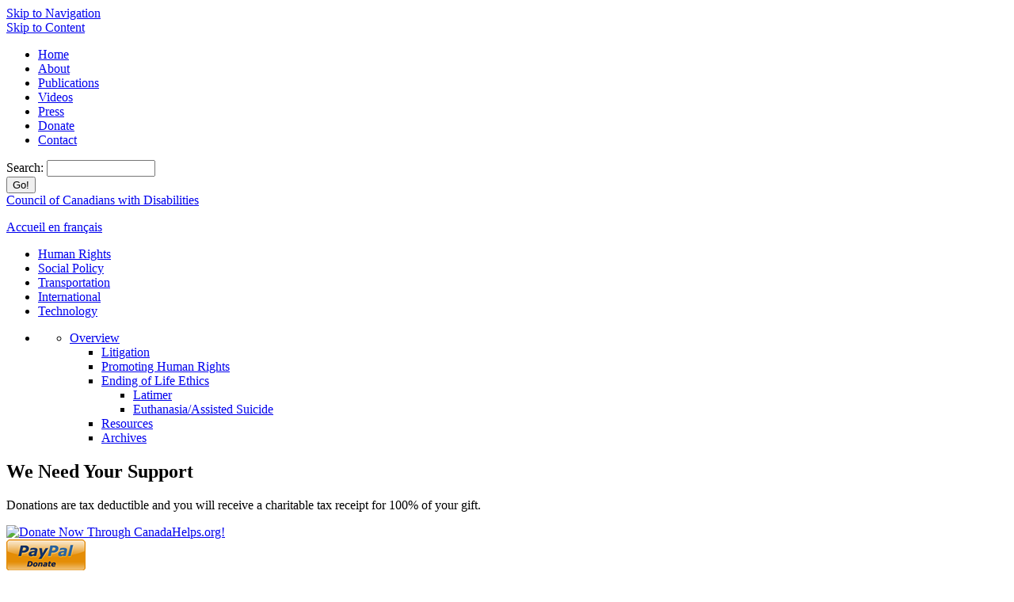

--- FILE ---
content_type: text/html; charset=utf-8
request_url: http://ccdonline.ca/en/humanrights/endoflife/latimer/1997/01a
body_size: 25721
content:

<!DOCTYPE html PUBLIC "-//W3C//DTD XHTML 1.0 Strict//EN" "http://www.w3.org/TR/xhtml1/DTD/xhtml1-strict.dtd">
<html xmlns="http://www.w3.org/1999/xhtml" lang="en" xml:lang="en">

<head>
<meta http-equiv="Content-Type" content="text/html; charset=utf-8" />
  <title>Assisted Suicide - A Feminist Issue | Council of Canadians with Disabilities</title>
  <meta http-equiv="Content-Type" content="text/html; charset=utf-8" />
  
  <link rel="alternate" type="application/rss+xml" title="RSS 2.0" href="http://ccdonline.ca/?q=taxonomy/term/1/0/feed" />
  <link rel="alternate" type="application/rss+xml" title="RSS 2.0" href="http://ccdonline.ca/?q=taxonomy/term/2/0/feed" />

  <meta name="description" content="CCD is a national human rights organization of people with disabilities working for an accessible and inclusive Canada." />
  <link type="text/css" rel="stylesheet" media="all" href="/modules/aggregator/aggregator.css?E" />
<link type="text/css" rel="stylesheet" media="all" href="/modules/node/node.css?E" />
<link type="text/css" rel="stylesheet" media="all" href="/modules/system/defaults.css?E" />
<link type="text/css" rel="stylesheet" media="all" href="/modules/system/system.css?E" />
<link type="text/css" rel="stylesheet" media="all" href="/modules/system/system-menus.css?E" />
<link type="text/css" rel="stylesheet" media="all" href="/modules/user/user.css?E" />
<link type="text/css" rel="stylesheet" media="all" href="/sites/all/modules/cck/theme/content-module.css?E" />
<link type="text/css" rel="stylesheet" media="all" href="/sites/all/modules/ckeditor/ckeditor.css?E" />
<link type="text/css" rel="stylesheet" media="all" href="/sites/all/modules/date/date.css?E" />
<link type="text/css" rel="stylesheet" media="all" href="/sites/all/modules/cck/modules/fieldgroup/fieldgroup.css?E" />
<link type="text/css" rel="stylesheet" media="all" href="/sites/all/themes/zen/zen/html-elements.css?E" />
<link type="text/css" rel="stylesheet" media="all" href="/sites/all/themes/zen/zen/tabs.css?E" />
<link type="text/css" rel="stylesheet" media="all" href="/sites/all/themes/zen/zen/messages.css?E" />
<link type="text/css" rel="stylesheet" media="all" href="/sites/all/themes/zen/zen/block-editing.css?E" />
<link type="text/css" rel="stylesheet" media="all" href="/sites/all/themes/zen/zen/wireframes.css?E" />
<link type="text/css" rel="stylesheet" media="all" href="/sites/all/themes/ccd/reset.css?E" />
<link type="text/css" rel="stylesheet" media="all" href="/sites/all/themes/ccd/ccd.css?E" />
<link type="text/css" rel="stylesheet" media="print" href="/sites/all/themes/ccd/print.css?E" />
  <!--[if IE]>
          <link rel="stylesheet" href="//ie.css" type="text/css">
      <![endif]-->
  <script type="text/javascript" src="/misc/jquery.js?E"></script>
<script type="text/javascript" src="/misc/drupal.js?E"></script>
<script type="text/javascript" src="/sites/all/modules/google_analytics/googleanalytics.js?E"></script>
<script type="text/javascript">
<!--//--><![CDATA[//><!--
jQuery.extend(Drupal.settings, { "basePath": "/", "googleanalytics": { "trackOutgoing": 1, "trackMailto": 1, "trackDownload": 1, "trackDownloadExtensions": "7z|aac|arc|arj|asf|asx|avi|bin|csv|doc|exe|flv|gif|gz|gzip|hqx|jar|jpe?g|js|mp(2|3|4|e?g)|mov(ie)?|msi|msp|pdf|phps|png|ppt|qtm?|ra(m|r)?|sea|sit|tar|tgz|torrent|txt|wav|wma|wmv|wpd|xls|xml|z|zip" } });
//--><!]]>
</script>
  
  <script src="/sites/all/themes/ccd/menu-collapsed.js" type="text/javascript"></script>
</head>

<body class="not-front not-logged-in page-node node-type-ccd-latimer-watch two-sidebars page-en-humanrights-endoflife-latimer-1997-01a section-en left right">

  <div id="page"><div id="page-inner">

    <a name="top" id="navigation-top"></a>
    <div id="skip-to-nav"><a href="#navigation">Skip to Navigation</a></div>
    <div id="skip-to-content"><a href="#content">Skip to Content</a></div>

    <div id="header"><div id="header-inner" class="clear-block">

      
              <div id="header-blocks" class="region region-header">
          <div id="block-ccd_site-ccd_topnav" class="block block-ccd_site region-odd odd region-count-1 count-9"><div class="block-inner">

  
  <div class="content">
    <div id="ccd-topnav">
<ul>
<li><a href="/en/">Home</a></li>
<li><a href="/en/about/">About</a></li>
<li><a href="/en/publications/">Publications</a></li>
<li><a href="/en/videos/">Videos</a></li>
<li><a href="/en/press/">Press</a></li>
<li><a href="/en/donate/">Donate</a></li>
<li><a href="/en/contact/">Contact</a></li>
</ul>
<form action="/search"  accept-charset="UTF-8" method="post" id="search-block-form">
<div><div class="container-inline">
  <div class="form-item" id="edit-search-block-form-1-wrapper">
 <label for="edit-search-block-form-1">Search: </label>
 <input type="text" maxlength="128" name="search_block_form" id="edit-search-block-form-1" size="15" value="" title="Enter the terms you wish to search for." class="form-text" />
</div>
<input type="submit" name="op" id="edit-submit" value="Go!"  class="form-submit" />
<input type="hidden" name="form_build_id" id="form-a284a022bd45971e751a8880f33b5219" value="form-a284a022bd45971e751a8880f33b5219"  />
<input type="hidden" name="form_id" id="edit-search-block-form" value="search_block_form"  />
<input type="hidden" name="ccd_lang_id" id="category" value="1"  />
</div>

</div></form>

</div>  </div>

  
</div></div> <!-- /block-inner, /block -->
<div id="block-ccd_site-ccd_logo" class="block block-ccd_site region-even even region-count-2 count-10"><div class="block-inner">

  
  <div class="content">
    <div id="ccd-logo"><span><a href="/en/">Council of Canadians with Disabilities</a></span></div>  </div>

  
</div></div> <!-- /block-inner, /block -->
<div id="block-ccd_site-ccd_language_link" class="block block-ccd_site region-odd odd region-count-3 count-11"><div class="block-inner">

  
  <div class="content">
    <p id="ccd-lang"><a href="/fr/">Accueil en fran&ccedil;ais</a></p>  </div>

  
</div></div> <!-- /block-inner, /block -->
<div id="block-ccd_site-ccd_navigation_main" class="block block-ccd_site region-even even region-count-4 count-12"><div class="block-inner">

  
  <div class="content">
    <div id="ccd-nav" class="english">
<ul>
<li id="nav-hum" class="active"><a href="/en/humanrights/">Human Rights</a></li>
<li id="nav-soc"><a href="/en/socialpolicy/">Social Policy</a></li>
<li id="nav-tra"><a href="/en/transportation/">Transportation</a></li>
<li id="nav-int"><a href="/en/international/">International</a></li>
<li id="nav-tec"><a href="/en/technology/">Technology</a></li>
</ul>
</div>  </div>

  
</div></div> <!-- /block-inner, /block -->
        </div> <!-- /#header-blocks -->
      
    </div></div> <!-- /#header-inner, /#header -->

    <div id="main"><div id="main-inner" class="clear-block with-navbar">

              <div id="sidebar-left"><div id="sidebar-left-inner" class="region region-left">
          <div id="block-menu-menu-ccd-submenu" class="block block-menu region-odd odd region-count-1 count-1"><div class="block-inner">

  
  <div class="content">
    <ul class="menu"><li class="expanded first active-trail"><ul class="menu"><li class="expanded active-trail"><a href="/en/humanrights" title="">Overview</a><ul class="menu"><li class="leaf first"><a href="/en/humanrights/litigation" title="">Litigation</a></li>
<li class="leaf"><a href="/en/humanrights/promoting" title="">Promoting Human Rights</a></li>
<li class="expanded active-trail"><a href="/en/humanrights/endoflife" title="" class="active-trail">Ending of Life Ethics</a><ul class="menu"><li class="leaf first active-trail"><a href="/en/humanrights/endoflife/latimer" title="" class="active-trail">Latimer</a></li>
<li class="leaf last"><a href="/en/humanrights/endoflife/euthanasia" title="">Euthanasia/Assisted Suicide</a></li>
</ul></li>
<li class="leaf"><a href="/en/humanrights/resources" title="">Resources</a></li>
<li class="leaf last"><a href="/en/humanrights/archives" title="">Archives</a></li>
</ul></li>
</ul></li>
</ul>  </div>

  
</div></div> <!-- /block-inner, /block -->
<div id="block-block-40" class="block block-block region-even even region-count-2 count-2"><div class="block-inner">

      <h2 class="title">We Need Your Support</h2>
  
  <div class="content">
    <div class="ccd-support">
	<p>Donations are tax deductible and you will receive a charitable tax receipt for 100% of your gift.</p>
	<div class="donation-buttons">
		<a class="canada-helps" href="http://www.canadahelps.org/CharityProfilePage.aspx?CharityID=d3066"><img alt="Donate Now Through CanadaHelps.org!" src="http://www.canadahelps.org/image/donateNow2b1.gif" /></a>
		<form action="https://www.paypal.com/cgi-bin/webscr" method="post">
			<input name="cmd" type="hidden" value="_s-xclick" /> <input name="hosted_button_id" type="hidden" value="FYPPXAR4N9BJS" /> <input alt="PayPal - The safer, easier way to pay online!" border="0" name="submit" src="http://ccdonline.ca/media/en/donate-paypal.png" type="image" /> <img alt="" border="0" height="1" src="https://www.paypalobjects.com/en_US/i/scr/pixel.gif" width="1" /></form>
	</div>
</div>
<!-- /.ccd-support -->  </div>

  
</div></div> <!-- /block-inner, /block -->
<div id="block-block-9" class="block block-block region-odd odd region-count-3 count-3"><div class="block-inner">

      <h2 class="title">Act Now</h2>
  
  <div class="content">
    <div class="ccd-module ccd-act-now clearfix">
	<img alt="What does an accessible Canada mean to you" src="/media/en/accessible-canada-en.png" />
	<p style="margin: 6px 0 2em; font-size: 100%;"><em>Empower U: Learn to Access Your Disability Rights Training on Canadian Human Rights, the Convention on the Rights of Persons with Disabilities (CRPD) and its Optional Protocol (OP)</em> training aims to increase awareness of how to address discrimination using more familiar Canadian human rights laws such as Human Rights Codes and the newer international Convention on the Rights of Persons with Disabilities (CRPD). This is training for persons with disabilities by persons with disabilities. The training is part of a project funded by Employment and Social Development Canada and implemented by the Council of Canadians with Disabilities (CCD) in collaboration with Canadian Multicultural Disability Centre Inc. (CMDCI), Citizens With Disabilities &ndash; Ontario (CWDO), Manitoba League of Persons with Disabilities (MLPD) and National Educational Association of Disabled Students (NEADS).&nbsp;<a href="https://disabilityrightsonline.ca/"><b style="font-size: 100%;">Read more</b></a><a href="https://disabilityrightsonline.ca/">.</a></p>
</div>
<p>&nbsp;</p>
  </div>

  
</div></div> <!-- /block-inner, /block -->
<div id="block-block-18" class="block block-block region-even even region-count-4 count-4"><div class="block-inner">

  
  <div class="content">
    <div class="ccd-module ccd-newsletter-signup">
	<h2>
		Sign Up for our monthly digest</h2>
	<p>A monthly newsletter from CCD about what is happening in the community</p>
	<form action="http://app.mailoverboard.com/t/1/s/uhdiu/" method="post">
		<div>
			<label for="mb-uhdiu-uhdiu">Email:</label> <input class="text" id="mb-uhdiu-uhdiu" name="mb-uhdiu-uhdiu" type="text" /> <input class="button" type="submit" value="Subscribe" /></div>
	</form>
</div>
<p>&nbsp;</p>
  </div>

  
</div></div> <!-- /block-inner, /block -->
<div id="block-block-42" class="block block-block region-odd odd region-count-5 count-5"><div class="block-inner">

      <h2 class="title">Connect With Us</h2>
  
  <div class="content">
    <div class="ccd-module ccd-connect-with-us clearfix">
	<ul class="connect-with-us">
		<li>
			<a class="facebook" href="https://www.facebook.com/ccdonline">Facebook</a></li>
		<li>
			<a class="twitter" href="https://twitter.com/ccdonline">Twitter</a></li>
		<li>
			<a class="youtube" href="http://www.youtube.com/ccdonline">YouTube</a></li>
	</ul>
</div>
  </div>

  
</div></div> <!-- /block-inner, /block -->
        </div></div> <!-- /#sidebar-left-inner, /#sidebar-left -->
      
      <div id="content"><div id="content-inner">

        
        
                  <div id="content-header">
                        	    <!-- Don't display title on home page types. dmr 20080813 -->
                          <h1 class="title">Assisted Suicide - A Feminist Issue</h1>
                                                          </div> <!-- /#content-header -->
        
        <div id="content-area">
          <div class="node " id="node-122"><div class="node-inner">

  
  
  
  
  
  <div class="content">
    <div class="related">
  <h2>Related Documents</h2>    <p class="date">October 24, 2018</p>
    <h4>
      <a href="/en/humanrights/endoflife/latimer/CCD-to-Launch-Tracy-Latimer-Archives-24Oct2018">CCD to Launch Tracy Latimer Archives and Facebook Page</a>
    </h4>    <p class="date">June 4, 2008</p>
    <h4>
      <a href="/en/humanrights/endoflife/latimer/victim-murderer">Tracy Latimer, the Victim; Robert Latimer, the Murderer</a>
    </h4>    <p class="date">February 16, 2007</p>
    <h4>
      <a href="/en/international/un/canada/pmletter-072002">An Open Letter to Prime Minister Harper</a>
    </h4>    <p class="look">
    <a href="/en/humanrights/endoflife/latimer/archives">More on Latimer</a>
  </p>
</div>    <p>[10 January 1997]</p>
<p><em>(On 8 January 1997, the US Supreme Court heard oral arguments on doctor assisted suicide. In the Glucksberg and Quill cases doctors and some terminally ill people, who have all since died, challenge bans on assisted suicide. The following views are those of Barbara Waxman Fiduccia, who is associated with Not Dead Yet, a US disability rights organization opposing euthanasia.)</em></p>
<p>I am here today as a disabled feminist to speak to those women's civil rights organizations supporting assisted suicide under the rubric of &quot;choice&quot;. If passed, assisted suicide policies will not in fact extend the principles of bodily integrity and autonomy to women. I am here to tell members of feminist organizations that the cases heard by the Supreme Court today, Glucksberg v. State of Washington and Quill v. Vacco, are not the end-of-life equivalents of Roe v. Wade.</p>
<p>What do we know about disabled and ill women who want to die? They are depressed and in despair. The majority have experienced some sort of violence: be it emotional, physical, sexual, or financial. The violence may also take the form of neglect. They are isolated from their families and their community. They are isolated from the essential treatment and resources they need. The women's community has abandoned these women. In fact, the political, social, and economic predicament of disabled and ill women have been excluded from the feminist platform time and time again. Instead, by supporting the availability of assisted suicide, feminists are unwittingly sacrificing the protection of all women's lives.</p>
<p>The availability of assisted suicide supported by feminist organizations such as the National Organization for Women, and my friends over at the Centre for Reproductive Law and Policy which support Glucksberg and Quill will not: free women from the care giver role; and extend a woman's autonomy and privacy in health care decision making. These are two halves of the feminist argument for assisted suicide. And these arguments are more instances of medical thinking which feminists abhor.</p>
<p>What do the proponents of the medical model have to say about assisted suicide. First, this way of thinking defines women's problems as individual problems to be solved by medical treatment and cures. So small breasts get medically augmented, women's moods get medicated, and birth gets technology. Likewise, medical model proponents contend that a disabled or ill person's suffering has more to do with physical pain, and that death is the answer to pain, isolation, and oppression.</p>
<p>In contrast is the Minority Model which feminism is founded on. This theory suggests that the major problems of individuals are not found in any defects or deficiencies in one's body. Instead, the sources of most difficulties faced by minority folks are in the social and political environments. Likewise, minority model proponents contend that a disabled or ill person's suffering has more to do with depression, political oppression, and social isolation, and that policy change is the answer. But not the type of change desired by Quill.</p>
<p>Feminists have for decades been fighting for safe and affordable child care. Similarly, feminist activists should be joining disabled and senior activists in our political efforts to shift federal and state dollars to long-term home health assistance provided by semi-professionals who provide personal services for extensively disabled and ill individuals.</p>
<p>Now let us consider the feminist contention that the assisted suicide option will extend a woman's autonomy and privacy in health care decision making. While every individual has a right to control her life, the physician assisted suicide option has the potential of becoming a practice similar to the way sterilization has been performed on poor Black and Latin women after childbirth. These women were asked to sign a consent form for tubal ligation while they were in the throws of labor. In fact, today when an individual checks into a hospital, she is routinely given the choice of signing a &quot;do not resuscitate&quot; (DNR) order. DNR's direct physicians to withhold measures such as cardiopulmonary resuscitation or assistive ventilation to keep an individual alive. And consent should be voluntary. In practice, some disabled people report instances in which hospitals have pressured people to sign&mdash;in particular disabled people, extensively ill people and uninsured people. In other cases, the DNR is not explained clearly. The person or her next-of-kin is not adequately informed of the nature of the order. The DNR is often included in other routine administrative papers to be signed. This cannot be considered &quot;informed consent&quot;.</p>
<p>Death is not liberation from depression, isolation, powerlessness, violence, and sexism. The only means of extending every woman's autonomy and privacy in health care decision-making is to make sure that every woman has the resources she needs to live her life, and for each woman to know she is valuable whatever her condition. In practical terms this means: the availability of suicide prevention counseling which is sensitive to the disability and illness issue; the training of physicians and allied health professionals about the resources and life skills used by disabled and ill people and use that knowledge to offer life-sustaining measures; the reaching out by the disability community to disabled and ill people at risk for suicidal depression.</p>
<h3><strong>And Now A Short History Lesson.</strong></h3>
<p>During the first half of this century, most states had at some time a eugenic law which enabled doctors to perform involuntary sterilizations. These were performed on both women and men. There were two major categories of women and men targeted by their states for sterilization: criminals and people considered to be disabled and called &quot;feeble-minded.&quot; It was a time when criminals were considered to be defective and when disabled people, also called &quot;defectives,&quot; were considered criminals especially if they had children. Indeed, also common to those two groups of people was poverty. To prevent more criminals and defectives from being born, thousands of people were involuntarily sterilized, especially women. Reproduction by those deemed undesirable was considered a crime against society.</p>
<p>What does this eugenic history have to do with today's topic of assisted suicide? Disabled and ill people are beginning to be treated like capital murderers facing lethal injection. There has come a time when our very lives are deemed expensive for our families, the economy, and society. Every fiscal year we are told we are an economic drain on society. Indeed, to prevent disabled and ill individuals from continuing life at the expense of tax dollars, not only Quill's prescription of lethal doses of seconal will be offered. Glucksberg in Washington state is looking for a lethal injection.</p>
<p>With the establishment of managed care, especially Medicaid managed care&mdash;an alleged cost saving measure&mdash;people are beginning to be encouraged to forego medical intervention and accept both passive and active life-ending measures. As with involuntary sterilization, the groups most targeted will be poor and uninsured disabled and ill women of color. Remember that women live longer than men.</p>
<p>Lethal injection is the method of choice for capital punishment and assisted suicide. Where is the distinction between disability and criminality today? It almost doesn't exist.</p>
<p>I am here today to challenge feminist activists to reject the eugenic thinking they have embraced. I am here today to remind feminists that they will be complicit in the denial of medical treatment, not expanding choice for medical treatment. Finally, I am here today to remind feminists that the very women they regard as exploited, will be those whose death warrants they will be co-signing under the banner of &quot;choice&quot;.</p>
<p>To help promote the fundamental human rights of persons with disabilities, contribute to the Tracy Fund. (CCD, 926-294 Portage Ave., Winnipeg MB, R3C 0B9.)</p>  </div>

  
</div></div> <!-- /node-inner, /node -->
        </div>

        
                  <div id="content-bottom" class="region region-content_bottom">
            <div id="block-ccd_site-ccd_add_this" class="block block-ccd_site region-odd even region-count-1 count-8"><div class="block-inner">

  
  <div class="content">
    <!-- AddThis Button BEGIN -->
<div class="addthis_toolbox addthis_default_style ">
<a class="addthis_button_facebook_like" fb:like:layout="button_count"></a>
<a class="addthis_button_tweet"></a>
</div>
<script type="text/javascript" src="//s7.addthis.com/js/300/addthis_widget.js#pubid=ra-50b3a2df470fb95b"></script>
<!-- AddThis Button END -->  </div>

  
</div></div> <!-- /block-inner, /block -->
          </div> <!-- /#content-bottom -->
        
      </div></div> <!-- /#content-inner, /#content -->

              <div id="navbar"><div id="navbar-inner" class="region region-navbar">

          <a name="navigation" id="navigation"></a>

          
                      <div id="primary">
                          </div> <!-- /#primary -->
          
          
          
        </div></div> <!-- /#navbar-inner, /#navbar -->
      
              <div id="sidebar-right"><div id="sidebar-right-inner" class="region region-right">
          <div id="block-block-50" class="block block-block region-odd even region-count-1 count-6"><div class="block-inner">

  
  <div class="content">
    <div class="module photo">
	<img alt="Tracy Latimer" src="/media/humanrights/tracy-latimer.jpg" />
	<p style="font-size: 15px; font-weight: bold; margin: -5px 0 0 12px;">Tracy Latimer</p>
</div>
  </div>

  
</div></div> <!-- /block-inner, /block -->
<div id="block-block-14" class="block block-block region-even odd region-count-2 count-7"><div class="block-inner">

  
  <div class="content">
    <div class="ccd-module">
	<h2>
		<a href="/en/humanrights/endoflife/latimer/">The Latimer Case</a></h2>
	<p>The Latimer case directly concerned the rights of persons with disabilities. Mr. Latimer&#39;s view was that a parent has the right to kill a child with a disability if that parent decides the child&#39;s quality of life no longer warrants its continuation. CCD explained to the court and to the public how that view threatens the lives of people with disabilities and is deeply offensive to fundamental constitutional values. <a href="/en/humanrights/endoflife/latimer/reflections"><b>Learn more</b></a>.</p>
</div>
  </div>

  
</div></div> <!-- /block-inner, /block -->
        </div></div> <!-- /#sidebar-right-inner, /#sidebar-right -->
      
    </div></div> <!-- /#main-inner, /#main -->

    <div id="footer"><div id="footer-inner" class="region region-footer">

      <div id="footer-message"></div>

      
    </div></div> <!-- /#footer-inner, /#footer -->

  </div></div> <!-- /#page-inner, /#page -->

      <div id="closure-blocks" class="region region-closure"><div id="block-ccd_site-ccd_footer" class="block block-ccd_site region-odd odd region-count-1 count-13"><div class="block-inner">

  
  <div class="content">
    <div id="ccd-footer">
  <div class="wrap">    <ul>
      <li class="first"><a href="/en/site/sitemap">Sitemap</a></li>
      <li><a href="/en/site/accessibility">Accessibility Statement</a></li>
      <li><a href="/en/site/rss" class="feed">RSS Feeds</a></li>
      <li class="mob">Site by <a href="http://manoverboard.com">Manoverboard</a></li>
    </ul>    <p>© 2013 Council of Canadians with Disabilities. All rights reserved.</p>
  </div> <!-- end wrap -->
</div>  </div>

  
</div></div> <!-- /block-inner, /block -->
</div>
  
  <script type="text/javascript">
<!--//--><![CDATA[//><!--
var _gaq = _gaq || [];_gaq.push(["_setAccount", "UA-20975878-1"]);_gaq.push(["_trackPageview"]);(function() {var ga = document.createElement("script");ga.type = "text/javascript";ga.async = true;ga.src = ("https:" == document.location.protocol ? "https://ssl" : "http://www") + ".google-analytics.com/ga.js";var s = document.getElementsByTagName("script")[0];s.parentNode.insertBefore(ga, s);})();
//--><!]]>
</script>

</body>
</html>